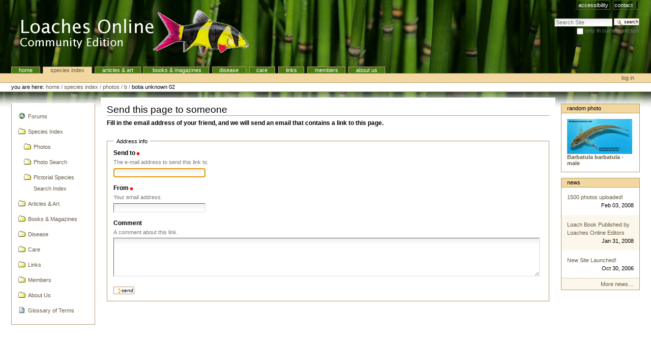

--- FILE ---
content_type: text/html;charset=utf-8
request_url: https://www.loaches.com/species-index/photos/b/botia_unknown_02_43.JPG/sendto_form
body_size: 5034
content:



<!DOCTYPE html>

<html xmlns="http://www.w3.org/1999/xhtml" xml:lang="en" lang="en">

  
    
    
    
    


  <head>

    <meta http-equiv="Content-Type" content="text/html; charset=utf-8" />

    <meta name="generator" content="Plone - http://plone.org" />

    
      <base href="https://www.loaches.com/species-index/photos/b/botia_unknown_02_43.JPG/sendto_form" /><!--[if lt IE 7]></base><![endif]-->
    

    
        <meta content="Credit: Martin Thoene" name="description" />

  
    <link rel="stylesheet" type="text/css" media="screen" href="https://www.loaches.com/portal_css/Plone%20Classic%20Theme/reset-cachekey-05d86b7e54d3e29a5e7c04b57c8acfb7.css" />
    <style type="text/css" media="screen">@import url(https://www.loaches.com/portal_css/Plone%20Classic%20Theme/base-cachekey-460b0f7ed89a86fd8100f0b856b1e20b.css);</style>
    <link rel="stylesheet" type="text/css" media="screen" href="https://www.loaches.com/portal_css/Plone%20Classic%20Theme/resourcetinymce.stylesheetstinymce-cachekey-ea78b41349edf4202240db7b4678256c.css" />
    <style type="text/css">@import url(https://www.loaches.com/portal_css/Plone%20Classic%20Theme/print-cachekey-f5d154ffd965e548afd75840f9581a6e.css);</style>
    <link rel="stylesheet" type="text/css" media="screen" href="https://www.loaches.com/portal_css/Plone%20Classic%20Theme/resourceplone.app.discussion.stylesheetsdiscussion-cachekey-b5acd36460329b2c09db3b8697e2ceeb.css" />
        <!--[if lt IE 8]>    
    
    <link rel="stylesheet" type="text/css" media="screen" href="https://www.loaches.com/portal_css/Plone%20Classic%20Theme/IEFixes-cachekey-97fc8fff063e9b3dbf79c8b41018c2ff.css" />
        <![endif]-->
    
    <style type="text/css" media="all">@import url(https://www.loaches.com/portal_css/Plone%20Classic%20Theme/ploneCustom-cachekey-bf186d58fcd15d52a56db3ccb4454d98.css);</style>

  
  
    <script type="text/javascript" src="https://www.loaches.com/portal_javascripts/Plone%20Classic%20Theme/resourceplone.app.jquery-cachekey-b54cf50d997e8cc1d38cb5c5950f34e9.js"></script>
    <script type="text/javascript" src="https://www.loaches.com/portal_javascripts/Plone%20Classic%20Theme/ie5fixes-cachekey-4d68d09163ba91b237b6e0853302aada.js"></script>
    <script type="text/javascript" src="https://www.loaches.com/portal_javascripts/Plone%20Classic%20Theme/jquery.highlightsearchterms-cachekey-40b1d04c01380aed0a52c5b23e5debbf.js"></script>


<title>Botia unknown 02  &mdash; Loaches Online</title>

        
    <link rel="author" href="https://www.loaches.com/author/martin" title="Author information" />


    <link rel="canonical" href="https://www.loaches.com/species-index/photos/b/botia_unknown_02_43.JPG" />

    <link rel="shortcut icon" type="image/x-icon" href="https://www.loaches.com/favicon.ico" />
    <link rel="apple-touch-icon" href="https://www.loaches.com/touch_icon.png" />






    <link rel="search" href="https://www.loaches.com/@@search" title="Search this site" />



        
        
    <meta name="robots" content="noindex,follow" />
  

        
        

        
        

        
        
    

  </head>

  <body data-portal-url="https://www.loaches.com" class="template-sendto_form portaltype-image site-loaches_online section-species-index subsection-photos subsection-photos-b subsection-photos-b-botia_unknown_02_43.JPG icons-on userrole-anonymous" dir="ltr" data-base-url="https://www.loaches.com/species-index/photos/b/botia_unknown_02_43.JPG">
    <div id="visual-portal-wrapper">

      <div id="portal-top">
        <div id="portal-header">
    <p class="hiddenStructure">
  <a accesskey="2" href="https://www.loaches.com/species-index/photos/b/botia_unknown_02_43.JPG/sendto_form#content">Skip to content.</a> |

  <a accesskey="6" href="https://www.loaches.com/species-index/photos/b/botia_unknown_02_43.JPG/sendto_form#portal-globalnav">Skip to navigation</a>
</p>

<ul id="portal-siteactions">

    <li id="siteaction-accessibility"><a href="https://www.loaches.com/accessibility-info" accesskey="0" title="Accessibility">Accessibility</a></li>
    <li id="siteaction-contact"><a href="https://www.loaches.com/contact-info" accesskey="9" title="Contact">Contact</a></li>
    <li id="siteaction-sitemap"><a href="https://www.loaches.com/sitemap" accesskey="3" title=""></a></li>
</ul>

<div id="portal-searchbox">

    <form id="nolivesearchGadget_form" action="https://www.loaches.com/@@search">

        <div class="LSBox">
        <label class="hiddenStructure" for="nolivesearchGadget">Search Site</label>

        <input name="SearchableText" type="text" size="18" title="Search Site" placeholder="Search Site" accesskey="4" class="searchField" id="nolivesearchGadget" />

        <input class="searchButton" type="submit" value="Search" />

        <div class="searchSection">
            <input id="searchbox_currentfolder_only" class="noborder" type="checkbox" name="path" value="/loaches_online/species-index/photos/b" />
            <label for="searchbox_currentfolder_only" style="cursor: pointer">
                only in current section
            </label>
        </div>

        <div class="LSResult" id="LSResult"><div class="LSShadow" id="LSShadow"></div></div>
        </div>
    </form>

    <div id="portal-advanced-search" class="hiddenStructure">
        <a href="https://www.loaches.com/@@search" accesskey="5">
            Advanced Search&hellip;
        </a>
    </div>

</div>

<a id="portal-logo" title="Loaches Online" accesskey="1" href="https://www.loaches.com">
    <img src="https://www.loaches.com/logo.jpg" alt="Loaches Online" title="Loaches Online" height="110" width="483" /></a>


    <p class="hiddenStructure">Navigation</p>

    <ul id="portal-globalnav"><li id="portaltab-home" class="plain"><a href="https://www.loaches.com/" title="Home">Home</a></li><li id="portaltab-species-index" class="selected"><a href="https://www.loaches.com/species-index" title="Photos and information on all loaches">Species Index</a></li><li id="portaltab-articles" class="plain"><a href="https://www.loaches.com/articles" title="">Articles &amp; Art</a></li><li id="portaltab-loaches-in-books-magazines" class="plain"><a href="https://www.loaches.com/loaches-in-books-magazines" title=""> Books &amp; Magazines</a></li><li id="portaltab-disease-treatment" class="plain"><a href="https://www.loaches.com/disease-treatment" title="">Disease</a></li><li id="portaltab-care" class="plain"><a href="https://www.loaches.com/care" title="">Care</a></li><li id="portaltab-links" class="plain"><a href="https://www.loaches.com/links" title="">Links</a></li><li id="portaltab-Members" class="plain"><a href="https://www.loaches.com/Members"
    title="Container for portal members' home directories">Members</a></li><li id="portaltab-about-us" class="plain"><a href="https://www.loaches.com/about-us" title="">About Us</a></li></ul>


</div>

<div id="portal-personaltools-wrapper">

<h5 class="hiddenStructure">Personal tools</h5>

<ul id="portal-personaltools" class="visualInline">
    

    
        <li id="personaltools-login">
            <a href="https://www.loaches.com/login">Log in</a>
        </li>
    

</ul>
</div>



<div id="portal-breadcrumbs">

    <span id="breadcrumbs-you-are-here">You
are here:</span>
    <span id="breadcrumbs-home">
        <a href="https://www.loaches.com">Home</a>
        <span class="breadcrumbSeparator">
            /
            
        </span>
    </span>
    <span id="breadcrumbs-1" dir="ltr">
        
            <a href="https://www.loaches.com/species-index">Species Index</a>
            <span class="breadcrumbSeparator">
                /
                
            </span>
            
         
    </span>
    <span id="breadcrumbs-2" dir="ltr">
        
            <a href="https://www.loaches.com/species-index/photos">Photos</a>
            <span class="breadcrumbSeparator">
                /
                
            </span>
            
         
    </span>
    <span id="breadcrumbs-3" dir="ltr">
        
            <a href="https://www.loaches.com/species-index/photos/b">B</a>
            <span class="breadcrumbSeparator">
                /
                
            </span>
            
         
    </span>
    <span id="breadcrumbs-4" dir="ltr">
        
            
            
            <span id="breadcrumbs-current">Botia unknown 02 </span>
         
    </span>

</div>

      </div>

      <div class="visualClear" id="clear-space-before-wrapper-table"><!-- --></div>

      <table id="portal-columns">
        <tbody>
          <tr>
            
                
                <td id="portal-column-one">
                  <div class="visualPadding">
                    
                      
<div class="portletWrapper" data-portlethash="706c6f6e652e6c656674636f6c756d6e0a636f6e746578740a2f6c6f61636865735f6f6e6c696e650a41737369676e6d656e74" id="portletwrapper-706c6f6e652e6c656674636f6c756d6e0a636f6e746578740a2f6c6f61636865735f6f6e6c696e650a41737369676e6d656e74">
<dl class="portlet portletNavigationTree">

    <dt class="portletHeader hiddenStructure">
        <span class="portletTopLeft"></span>
        <a href="https://www.loaches.com/sitemap" class="tile">Navigation</a>
        <span class="portletTopRight"></span>
    </dt>

    <dd class="portletItem lastItem">
        <ul class="navTree navTreeLevel0">
            
            



<li class="navTreeItem visualNoMarker section-forums-1">

    


        <a href="http://forums.loaches.com" class="state-published contenttype-link" title="Discussion Forums">
            
            <span>Forums</span>
        </a>

        

    
</li>


<li class="navTreeItem visualNoMarker navTreeItemInPath navTreeFolderish section-species-index">

    


        <a href="https://www.loaches.com/species-index" class="state-published navTreeItemInPath navTreeFolderish contenttype-folder" title="Photos and information on all loaches">
            
            <span>Species Index</span>
        </a>

        
            <ul class="navTree navTreeLevel1">
                



<li class="navTreeItem visualNoMarker navTreeItemInPath navTreeFolderish section-photos">

    


        <a href="https://www.loaches.com/species-index/photos" class="state-published navTreeItemInPath navTreeFolderish contenttype-folder" title="Loach Species Photos - Alphabetical by Species Name">
            
            <span>Photos</span>
        </a>

        

    
</li>


<li class="navTreeItem visualNoMarker navTreeFolderish section-photo-search">

    


        <a href="https://www.loaches.com/species-index/photo-search" class="state-published navTreeFolderish contenttype-folder" title="Storage for all of the SmartFolder loach species image searches">
            
            <span>Photo Search</span>
        </a>

        

    
</li>


<li class="navTreeItem visualNoMarker navTreeFolderish section-pictorial-species-search-index">

    


        <a href="https://www.loaches.com/species-index/pictorial-species-search-index" class="state-published navTreeFolderish contenttype-folder" title="A pictorial guide to aid in finding a fish's identity if you do not have a name for it.">
            
            <span>Pictorial Species Search Index</span>
        </a>

        

    
</li>




            </ul>
        

    
</li>


<li class="navTreeItem visualNoMarker navTreeFolderish section-articles">

    


        <a href="https://www.loaches.com/articles" class="state-published navTreeFolderish contenttype-folder" title="">
            
            <span>Articles &amp; Art</span>
        </a>

        

    
</li>


<li class="navTreeItem visualNoMarker navTreeFolderish section-loaches-in-books-magazines">

    


        <a href="https://www.loaches.com/loaches-in-books-magazines" class="state-published navTreeFolderish contenttype-folder" title="">
            
            <span> Books &amp; Magazines</span>
        </a>

        

    
</li>


<li class="navTreeItem visualNoMarker navTreeFolderish section-disease-treatment">

    


        <a href="https://www.loaches.com/disease-treatment" class="state-published navTreeFolderish contenttype-folder" title="">
            
            <span>Disease</span>
        </a>

        

    
</li>


<li class="navTreeItem visualNoMarker navTreeFolderish section-care">

    


        <a href="https://www.loaches.com/care" class="state-published navTreeFolderish contenttype-folder" title="">
            
            <span>Care</span>
        </a>

        

    
</li>


<li class="navTreeItem visualNoMarker navTreeFolderish section-links">

    


        <a href="https://www.loaches.com/links" class="state-published navTreeFolderish contenttype-folder" title="">
            
            <span>Links</span>
        </a>

        

    
</li>


<li class="navTreeItem visualNoMarker navTreeFolderish section-members">

    


        <a href="https://www.loaches.com/Members" class="state-published navTreeFolderish contenttype-folder" title="Container for portal members' home directories">
            
            <span>Members</span>
        </a>

        

    
</li>


<li class="navTreeItem visualNoMarker navTreeFolderish section-about-us">

    


        <a href="https://www.loaches.com/about-us" class="state-published navTreeFolderish contenttype-folder" title="">
            
            <span>About Us</span>
        </a>

        

    
</li>


<li class="navTreeItem visualNoMarker section-working-glossary">

    


        <a href="https://www.loaches.com/working-glossary" class="state-published contenttype-document" title="Understanding the language of Loaches Online.

Here at Loaches Online we use a few special terms which have become accepted &quot;Loach parlance&quot; within this specialized part of the fishkeeping hobby. Below, we present these terms along with many other definitions applicable to the aquatic hobby and the study of fish.">
            
            <span>Glossary of Terms</span>
        </a>

        

    
</li>




        </ul>
        <span class="portletBottomLeft"></span>
        <span class="portletBottomRight"></span>
    </dd>
</dl>

</div>




                    
                    &nbsp;
                  </div>
                </td>
                
            

            
            <td id="portal-column-content">

              <div id="viewlet-above-content"></div>

              
                <div class="">

                    

                    <span id="contentTopLeft"></span>
                    <span id="contentTopRight"></span>

                    

    <dl class="portalMessage info" id="kssPortalMessage" style="display:none">
        <dt>Info</dt>
        <dd></dd>
    </dl>



                    
                    <div id="content">
                      
                      

      <h1 class="documentFirstHeading">Send this page to someone</h1>

      <div class="documentDescription">
        Fill in the email address of your friend, and we will send an email
        that contains a link to this page.
      </div>

      <div id="content-core">
          <form name="sendto_form" class="enableAutoFocus" action="https://www.loaches.com/species-index/photos/b/botia_unknown_02_43.JPG/sendto_form" method="post" enctype="multipart/form-data">

            <fieldset>

              <legend>Address info</legend>

              <div class="field">

                <label for="send_to_address">Send to</label>

                <span class="fieldRequired" title="Required">(Required)</span>

                      <div class="formHelp">
                        The e-mail address to send this link to.
                      </div>

                      <div></div>

                      <input type="text" id="send_to_address" name="send_to_address" size="25" />
              </div>

              <div class="field">

                <label for="send_from_address">From</label>

                <span class="fieldRequired" title="Required">(Required)</span>

                      <div class="formHelp">
                        Your email address.
                      </div>

                      <div></div>

                      <input type="text" id="send_from_address" name="send_from_address" size="25" value="" />
              </div>

              <div class="field">
                <label for="comment">Comment</label>

                <div class="formHelp">
                  A comment about this link.
                </div>

                <textarea cols="80" rows="5" id="comment" name="comment"></textarea>
              </div>

              <div class="formControls">
                <input class="context" type="submit" name="form.button.Send" value="Send" />
              </div>

              <input type="hidden" name="form.submitted" value="1" />

            </fieldset>

          </form>
      </div>

    
                    </div>
                    

                    

                    <span id="contentBottomLeft"></span>
                    <span id="contentBottomRight"></span>

                </div>
              

              <div id="viewlet-below-content">
</div>

            </td>
            

            
                
                <td id="portal-column-two">
                  <div class="visualPadding">
                    
                      
<div class="portletWrapper" data-portlethash="706c6f6e652e7269676874636f6c756d6e0a636f6e746578740a2f6c6f61636865735f6f6e6c696e650a41737369676e6d656e74" id="portletwrapper-706c6f6e652e7269676874636f6c756d6e0a636f6e746578740a2f6c6f61636865735f6f6e6c696e650a41737369676e6d656e74">


  
    <div>
        <div class="portlet" id="portlet_rand_photo">


    <div class="portletHeader">
        <span class="portletTopLeft"></span>
        Random Photo
        <span class="portletTopRight"></span>
    </div>

          <div class="portletItem LastItem">
            
              <div class="portletContent odd">

                <a href="https://www.loaches.com/species-index/photos/b/Barbatula-barbatula-08.jpg/view">
                  <img alt="" src="https://www.loaches.com/species-index/photos/b/Barbatula-barbatula-08.jpg/image_thumb" />
                  <br />
                  <b>Barbatula barbatula - male</b>
                </a>
              </div>
            
          </div>
        </div>
      </div>
  

  

</div>

<div class="portletWrapper" data-portlethash="706c6f6e652e7269676874636f6c756d6e0a636f6e746578740a2f6c6f61636865735f6f6e6c696e650a41737369676e6d656e742d32" id="portletwrapper-706c6f6e652e7269676874636f6c756d6e0a636f6e746578740a2f6c6f61636865735f6f6e6c696e650a41737369676e6d656e742d32">
<dl class="portlet portletNews">

    <dt class="portletHeader">
        <span class="portletTopLeft"></span>
        <a href="https://www.loaches.com/news" class="tile">News</a>
        <span class="portletTopRight"></span>
    </dt>

    
    <dd class="portletItem odd">

        <a href="https://www.loaches.com/1500-photos-uploaded" class="tile" title="">
            
            1500 photos uploaded!
         </a>
            <span class="portletItemDetails">Feb 03, 2008</span>

    </dd>
    
    
    <dd class="portletItem even">

        <a href="https://www.loaches.com/loach-book-published-by-loaches-online-editors" class="tile" title="Loaches: Natural History and Aquarium Care">
            
            Loach Book Published by Loaches Online Editors
         </a>
            <span class="portletItemDetails">Jan 31, 2008</span>

    </dd>
    
    
    <dd class="portletItem odd">

        <a href="https://www.loaches.com/new-site-launched" class="tile" title="">
            
            New Site Launched!
         </a>
            <span class="portletItemDetails">Oct 30, 2006</span>

    </dd>
    

    <dd class="portletFooter">
        <span class="portletBottomLeft"></span>
        <a href="https://www.loaches.com/news">
          More news&hellip;
        </a>
        <span class="portletBottomRight"></span>
    </dd>
    
</dl>

</div>

<div class="portletWrapper" data-portlethash="706c6f6e652e7269676874636f6c756d6e0a636f6e746578740a2f6c6f61636865735f6f6e6c696e650a41737369676e6d656e742d33" id="portletwrapper-706c6f6e652e7269676874636f6c756d6e0a636f6e746578740a2f6c6f61636865735f6f6e6c696e650a41737369676e6d656e742d33">


  
    <div>
    <div class="portlet">
      <!-- Begin Portlet code -->

<!-- New Banner Code -->
<script async src="//pagead2.googlesyndication.com/pagead/js/adsbygoogle.js"></script>
<!-- www.loaches.com -->
<ins class="adsbygoogle" style="display:block" data-ad-client="ca-pub-0041263578738887" data-ad-slot="7234186522" data-ad-format="auto"></ins>
<script>
(adsbygoogle = window.adsbygoogle || []).push({});
</script>
<!-- End Banner Code -->

      <!-- End Portlet code -->
    </div>
</div>
  

  

</div>




                    
                    &nbsp;
                  </div>
                </td>
                
            
          </tr>
        </tbody>
      </table>
      

      <div class="visualClear" id="clear-space-before-footer"><!-- --></div>

      

        <div id="portal-footer">

<p align="center">
<script async src="//pagead2.googlesyndication.com/pagead/js/adsbygoogle.js"></script>
<!-- www.loaches.com -->
<ins class="adsbygoogle" style="display:block" data-ad-client="ca-pub-0041263578738887" data-ad-slot="7234186522" data-ad-format="auto"></ins>
<script>
(adsbygoogle = window.adsbygoogle || []).push({});
</script>
</p>

<div id="portal-subfooter">
<p>&nbsp;<br>
    
    Copyright &copy;
    2000-<span>2026</span>
    Loaches Online<br>
    The best site to learn all about your favorite freshwater aquarium fish!
    
</p>

</div>

</div>
<div id="portal-colophon"></div>
<!-- BEGIN Google Analytics -->
<script>
  (function(i,s,o,g,r,a,m){i['GoogleAnalyticsObject']=r;i[r]=i[r]||function(){
  (i[r].q=i[r].q||[]).push(arguments)},i[r].l=1*new Date();a=s.createElement(o),
  m=s.getElementsByTagName(o)[0];a.async=1;a.src=g;m.parentNode.insertBefore(a,m)
  })(window,document,'script','//www.google-analytics.com/analytics.js','ga');

  ga('create', 'UA-886393-1', 'auto');
  ga('send', 'pageview');

</script>
<!-- END Google Analytics -->

      

      <div class="visualClear"><!-- --></div>
    </div>
</body>
</html>



--- FILE ---
content_type: text/html; charset=utf-8
request_url: https://www.google.com/recaptcha/api2/aframe
body_size: 267
content:
<!DOCTYPE HTML><html><head><meta http-equiv="content-type" content="text/html; charset=UTF-8"></head><body><script nonce="rrV5aBEU0zIszWrebMSHPQ">/** Anti-fraud and anti-abuse applications only. See google.com/recaptcha */ try{var clients={'sodar':'https://pagead2.googlesyndication.com/pagead/sodar?'};window.addEventListener("message",function(a){try{if(a.source===window.parent){var b=JSON.parse(a.data);var c=clients[b['id']];if(c){var d=document.createElement('img');d.src=c+b['params']+'&rc='+(localStorage.getItem("rc::a")?sessionStorage.getItem("rc::b"):"");window.document.body.appendChild(d);sessionStorage.setItem("rc::e",parseInt(sessionStorage.getItem("rc::e")||0)+1);localStorage.setItem("rc::h",'1769043801961');}}}catch(b){}});window.parent.postMessage("_grecaptcha_ready", "*");}catch(b){}</script></body></html>